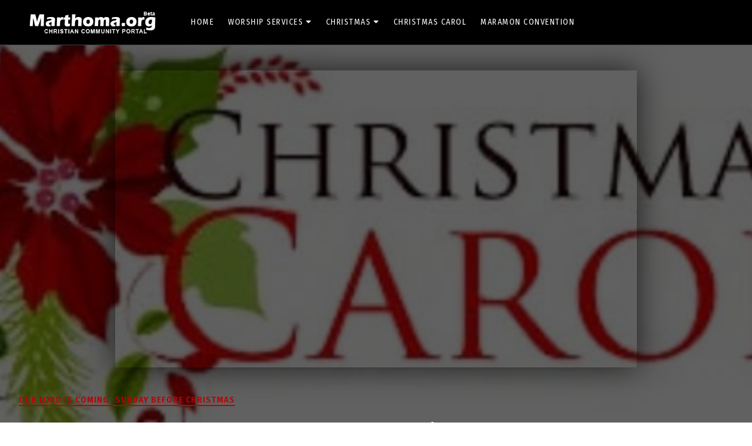

--- FILE ---
content_type: text/javascript; charset=UTF-8
request_url: https://christmas.marthoma.org/feeds/posts/default/-/Our%20Lord%20is%20Coming%20-Sunday%20before%20Christmas?alt=json-in-script&callback=related_results_labels_thumbs&max-results=8
body_size: 2005
content:
// API callback
related_results_labels_thumbs({"version":"1.0","encoding":"UTF-8","feed":{"xmlns":"http://www.w3.org/2005/Atom","xmlns$openSearch":"http://a9.com/-/spec/opensearchrss/1.0/","xmlns$blogger":"http://schemas.google.com/blogger/2008","xmlns$georss":"http://www.georss.org/georss","xmlns$gd":"http://schemas.google.com/g/2005","xmlns$thr":"http://purl.org/syndication/thread/1.0","id":{"$t":"tag:blogger.com,1999:blog-781713744549791675"},"updated":{"$t":"2025-04-23T18:10:07.664-07:00"},"category":[{"term":"Annunciation to Virgin Mary"},{"term":"Visitation of Virgin Mary to Elizabeth"},{"term":"Annunciation to Joseph"},{"term":"Our Lord is Coming -Sunday before Christmas"},{"term":"Annunciation to Zachariah-Unity Sunday"},{"term":"Birth of John the Baptist - Bible Sunday"},{"term":"Feast of Nativity-Birth of the Saviour"},{"term":"The Glorious Coming of our Lord"},{"term":"Fall of Creation (127th Maramon Convention Ends)"},{"term":"“Glorious Divine Creation” 127th Maramon Convention Begins"},{"term":"Christmas"},{"term":"The Virgin Mary"},{"term":"CHOIR"}],"title":{"type":"text","$t":"Christmas-marthoma.org"},"subtitle":{"type":"html","$t":""},"link":[{"rel":"http://schemas.google.com/g/2005#feed","type":"application/atom+xml","href":"https:\/\/christmas.marthoma.org\/feeds\/posts\/default"},{"rel":"self","type":"application/atom+xml","href":"https:\/\/www.blogger.com\/feeds\/781713744549791675\/posts\/default\/-\/Our+Lord+is+Coming+-Sunday+before+Christmas?alt=json-in-script\u0026max-results=8"},{"rel":"alternate","type":"text/html","href":"https:\/\/christmas.marthoma.org\/search\/label\/Our%20Lord%20is%20Coming%20-Sunday%20before%20Christmas"},{"rel":"hub","href":"http://pubsubhubbub.appspot.com/"},{"rel":"next","type":"application/atom+xml","href":"https:\/\/www.blogger.com\/feeds\/781713744549791675\/posts\/default\/-\/Our+Lord+is+Coming+-Sunday+before+Christmas\/-\/Our+Lord+is+Coming+-Sunday+before+Christmas?alt=json-in-script\u0026start-index=9\u0026max-results=8"}],"author":[{"name":{"$t":"Marthoma.org Videos"},"uri":{"$t":"http:\/\/www.blogger.com\/profile\/14018563761785135545"},"email":{"$t":"noreply@blogger.com"},"gd$image":{"rel":"http://schemas.google.com/g/2005#thumbnail","width":"16","height":"16","src":"https:\/\/img1.blogblog.com\/img\/b16-rounded.gif"}}],"generator":{"version":"7.00","uri":"http://www.blogger.com","$t":"Blogger"},"openSearch$totalResults":{"$t":"37"},"openSearch$startIndex":{"$t":"1"},"openSearch$itemsPerPage":{"$t":"8"},"entry":[{"id":{"$t":"tag:blogger.com,1999:blog-781713744549791675.post-5961080480363501325"},"published":{"$t":"2021-12-19T23:13:00.003-08:00"},"updated":{"$t":"2021-12-19T23:13:56.352-08:00"},"category":[{"scheme":"http://www.blogger.com/atom/ns#","term":"Our Lord is Coming -Sunday before Christmas"}],"title":{"type":"text","$t":"MOST REV. DR. THEODOSIUS MAR THOMA METROPOLITAN"},"content":{"type":"html","$t":"\u003Ciframe width=\"560\" height=\"315\" src=\"https:\/\/www.youtube.com\/embed\/3wgrhRwTJOM\" title=\"YouTube video player\" frameborder=\"0\" allow=\"accelerometer; autoplay; clipboard-write; encrypted-media; gyroscope; picture-in-picture\" allowfullscreen\u003E\u003C\/iframe\u003E\nDec 19, 2021"},"link":[{"rel":"edit","type":"application/atom+xml","href":"https:\/\/www.blogger.com\/feeds\/781713744549791675\/posts\/default\/5961080480363501325"},{"rel":"self","type":"application/atom+xml","href":"https:\/\/www.blogger.com\/feeds\/781713744549791675\/posts\/default\/5961080480363501325"},{"rel":"alternate","type":"text/html","href":"https:\/\/christmas.marthoma.org\/2021\/12\/most-rev-dr-theodosius-mar-thoma_19.html","title":"MOST REV. DR. THEODOSIUS MAR THOMA METROPOLITAN"}],"author":[{"name":{"$t":"Marthoma.org Videos"},"uri":{"$t":"http:\/\/www.blogger.com\/profile\/14018563761785135545"},"email":{"$t":"noreply@blogger.com"},"gd$image":{"rel":"http://schemas.google.com/g/2005#thumbnail","width":"16","height":"16","src":"https:\/\/img1.blogblog.com\/img\/b16-rounded.gif"}}],"media$thumbnail":{"xmlns$media":"http://search.yahoo.com/mrss/","url":"https:\/\/img.youtube.com\/vi\/3wgrhRwTJOM\/default.jpg","height":"72","width":"72"}},{"id":{"$t":"tag:blogger.com,1999:blog-781713744549791675.post-1980916765213850351"},"published":{"$t":"2021-12-19T22:55:00.005-08:00"},"updated":{"$t":"2021-12-24T02:54:09.300-08:00"},"category":[{"scheme":"http://www.blogger.com/atom/ns#","term":"Christmas"},{"scheme":"http://www.blogger.com/atom/ns#","term":"Our Lord is Coming -Sunday before Christmas"}],"title":{"type":"text","$t":"MTC Bhilai"},"content":{"type":"html","$t":"\u003Ciframe width=\"560\" height=\"315\" src=\"https:\/\/www.youtube.com\/embed\/0Q4WwbQWUmc\" title=\"YouTube video player\" frameborder=\"0\" allow=\"accelerometer; autoplay; clipboard-write; encrypted-media; gyroscope; picture-in-picture\" allowfullscreen\u003E\u003C\/iframe\u003E\n19\/Dec\/2021"},"link":[{"rel":"edit","type":"application/atom+xml","href":"https:\/\/www.blogger.com\/feeds\/781713744549791675\/posts\/default\/1980916765213850351"},{"rel":"self","type":"application/atom+xml","href":"https:\/\/www.blogger.com\/feeds\/781713744549791675\/posts\/default\/1980916765213850351"},{"rel":"alternate","type":"text/html","href":"https:\/\/christmas.marthoma.org\/2021\/12\/mtc-bhilai.html","title":"MTC Bhilai"}],"author":[{"name":{"$t":"Marthoma.org Videos"},"uri":{"$t":"http:\/\/www.blogger.com\/profile\/14018563761785135545"},"email":{"$t":"noreply@blogger.com"},"gd$image":{"rel":"http://schemas.google.com/g/2005#thumbnail","width":"16","height":"16","src":"https:\/\/img1.blogblog.com\/img\/b16-rounded.gif"}}],"media$thumbnail":{"xmlns$media":"http://search.yahoo.com/mrss/","url":"https:\/\/img.youtube.com\/vi\/0Q4WwbQWUmc\/default.jpg","height":"72","width":"72"}},{"id":{"$t":"tag:blogger.com,1999:blog-781713744549791675.post-5231196571691880439"},"published":{"$t":"2021-12-19T22:52:00.005-08:00"},"updated":{"$t":"2021-12-19T22:52:24.464-08:00"},"category":[{"scheme":"http://www.blogger.com/atom/ns#","term":"Our Lord is Coming -Sunday before Christmas"}],"title":{"type":"text","$t":"ST. MATHEWS MAR THOMA CHURCH TORONTO."},"content":{"type":"html","$t":"\u003Ciframe width=\"560\" height=\"315\" src=\"https:\/\/www.youtube.com\/embed\/lCP-OfDvl_Y\" title=\"YouTube video player\" frameborder=\"0\" allow=\"accelerometer; autoplay; clipboard-write; encrypted-media; gyroscope; picture-in-picture\" allowfullscreen\u003E\u003C\/iframe\u003E\n19\/Dec\/2021"},"link":[{"rel":"edit","type":"application/atom+xml","href":"https:\/\/www.blogger.com\/feeds\/781713744549791675\/posts\/default\/5231196571691880439"},{"rel":"self","type":"application/atom+xml","href":"https:\/\/www.blogger.com\/feeds\/781713744549791675\/posts\/default\/5231196571691880439"},{"rel":"alternate","type":"text/html","href":"https:\/\/christmas.marthoma.org\/2021\/12\/st-mathews-mar-thoma-church-toronto_19.html","title":"ST. MATHEWS MAR THOMA CHURCH TORONTO."}],"author":[{"name":{"$t":"Marthoma.org Videos"},"uri":{"$t":"http:\/\/www.blogger.com\/profile\/14018563761785135545"},"email":{"$t":"noreply@blogger.com"},"gd$image":{"rel":"http://schemas.google.com/g/2005#thumbnail","width":"16","height":"16","src":"https:\/\/img1.blogblog.com\/img\/b16-rounded.gif"}}],"media$thumbnail":{"xmlns$media":"http://search.yahoo.com/mrss/","url":"https:\/\/img.youtube.com\/vi\/lCP-OfDvl_Y\/default.jpg","height":"72","width":"72"}},{"id":{"$t":"tag:blogger.com,1999:blog-781713744549791675.post-2491146908156008246"},"published":{"$t":"2021-12-19T22:50:00.002-08:00"},"updated":{"$t":"2021-12-19T22:50:29.974-08:00"},"category":[{"scheme":"http://www.blogger.com/atom/ns#","term":"Our Lord is Coming -Sunday before Christmas"}],"title":{"type":"text","$t":"Ebenezer MarThoma Church, Peroorkada"},"content":{"type":"html","$t":"\u003Ciframe width=\"560\" height=\"315\" src=\"https:\/\/www.youtube.com\/embed\/PSj9gtXroRo\" title=\"YouTube video player\" frameborder=\"0\" allow=\"accelerometer; autoplay; clipboard-write; encrypted-media; gyroscope; picture-in-picture\" allowfullscreen\u003E\u003C\/iframe\u003E\n19\/Dec\/2021"},"link":[{"rel":"edit","type":"application/atom+xml","href":"https:\/\/www.blogger.com\/feeds\/781713744549791675\/posts\/default\/2491146908156008246"},{"rel":"self","type":"application/atom+xml","href":"https:\/\/www.blogger.com\/feeds\/781713744549791675\/posts\/default\/2491146908156008246"},{"rel":"alternate","type":"text/html","href":"https:\/\/christmas.marthoma.org\/2021\/12\/ebenezer-marthoma-church-peroorkada.html","title":"Ebenezer MarThoma Church, Peroorkada"}],"author":[{"name":{"$t":"Marthoma.org Videos"},"uri":{"$t":"http:\/\/www.blogger.com\/profile\/14018563761785135545"},"email":{"$t":"noreply@blogger.com"},"gd$image":{"rel":"http://schemas.google.com/g/2005#thumbnail","width":"16","height":"16","src":"https:\/\/img1.blogblog.com\/img\/b16-rounded.gif"}}],"media$thumbnail":{"xmlns$media":"http://search.yahoo.com/mrss/","url":"https:\/\/img.youtube.com\/vi\/PSj9gtXroRo\/default.jpg","height":"72","width":"72"}},{"id":{"$t":"tag:blogger.com,1999:blog-781713744549791675.post-3882365846539616250"},"published":{"$t":"2021-12-19T22:48:00.003-08:00"},"updated":{"$t":"2021-12-19T22:48:30.067-08:00"},"category":[{"scheme":"http://www.blogger.com/atom/ns#","term":"Our Lord is Coming -Sunday before Christmas"}],"title":{"type":"text","$t":"St. Pauls Mar Thoma Church, Vashi"},"content":{"type":"html","$t":"\u003Ciframe width=\"560\" height=\"315\" src=\"https:\/\/www.youtube.com\/embed\/tdJRf5zvcTU\" title=\"YouTube video player\" frameborder=\"0\" allow=\"accelerometer; autoplay; clipboard-write; encrypted-media; gyroscope; picture-in-picture\" allowfullscreen\u003E\u003C\/iframe\u003E\n19\/Dec\/2021"},"link":[{"rel":"edit","type":"application/atom+xml","href":"https:\/\/www.blogger.com\/feeds\/781713744549791675\/posts\/default\/3882365846539616250"},{"rel":"self","type":"application/atom+xml","href":"https:\/\/www.blogger.com\/feeds\/781713744549791675\/posts\/default\/3882365846539616250"},{"rel":"alternate","type":"text/html","href":"https:\/\/christmas.marthoma.org\/2021\/12\/st-pauls-mar-thoma-church-vashi.html","title":"St. Pauls Mar Thoma Church, Vashi"}],"author":[{"name":{"$t":"Marthoma.org Videos"},"uri":{"$t":"http:\/\/www.blogger.com\/profile\/14018563761785135545"},"email":{"$t":"noreply@blogger.com"},"gd$image":{"rel":"http://schemas.google.com/g/2005#thumbnail","width":"16","height":"16","src":"https:\/\/img1.blogblog.com\/img\/b16-rounded.gif"}}],"media$thumbnail":{"xmlns$media":"http://search.yahoo.com/mrss/","url":"https:\/\/img.youtube.com\/vi\/tdJRf5zvcTU\/default.jpg","height":"72","width":"72"}},{"id":{"$t":"tag:blogger.com,1999:blog-781713744549791675.post-8840827999517824453"},"published":{"$t":"2021-12-19T22:46:00.003-08:00"},"updated":{"$t":"2021-12-19T22:46:26.345-08:00"},"category":[{"scheme":"http://www.blogger.com/atom/ns#","term":"Our Lord is Coming -Sunday before Christmas"}],"title":{"type":"text","$t":"CHRISTOS MAR THOMA CHURCH, MULUND"},"content":{"type":"html","$t":"\u003Ciframe width=\"560\" height=\"315\" src=\"https:\/\/www.youtube.com\/embed\/tfu-wE_eYlg\" title=\"YouTube video player\" frameborder=\"0\" allow=\"accelerometer; autoplay; clipboard-write; encrypted-media; gyroscope; picture-in-picture\" allowfullscreen\u003E\u003C\/iframe\u003E\n19\/Dec\/2021"},"link":[{"rel":"edit","type":"application/atom+xml","href":"https:\/\/www.blogger.com\/feeds\/781713744549791675\/posts\/default\/8840827999517824453"},{"rel":"self","type":"application/atom+xml","href":"https:\/\/www.blogger.com\/feeds\/781713744549791675\/posts\/default\/8840827999517824453"},{"rel":"alternate","type":"text/html","href":"https:\/\/christmas.marthoma.org\/2021\/12\/christos-mar-thoma-church-mulund_32.html","title":"CHRISTOS MAR THOMA CHURCH, MULUND"}],"author":[{"name":{"$t":"Marthoma.org Videos"},"uri":{"$t":"http:\/\/www.blogger.com\/profile\/14018563761785135545"},"email":{"$t":"noreply@blogger.com"},"gd$image":{"rel":"http://schemas.google.com/g/2005#thumbnail","width":"16","height":"16","src":"https:\/\/img1.blogblog.com\/img\/b16-rounded.gif"}}],"media$thumbnail":{"xmlns$media":"http://search.yahoo.com/mrss/","url":"https:\/\/img.youtube.com\/vi\/tfu-wE_eYlg\/default.jpg","height":"72","width":"72"}},{"id":{"$t":"tag:blogger.com,1999:blog-781713744549791675.post-3591666625763904886"},"published":{"$t":"2021-12-19T22:45:00.002-08:00"},"updated":{"$t":"2021-12-19T22:45:08.903-08:00"},"category":[{"scheme":"http://www.blogger.com/atom/ns#","term":"Our Lord is Coming -Sunday before Christmas"}],"title":{"type":"text","$t":"St. George Mar Thoma Church Fort Kochi"},"content":{"type":"html","$t":"\u003Ciframe width=\"560\" height=\"315\" src=\"https:\/\/www.youtube.com\/embed\/BVXUJJNgAvc\" title=\"YouTube video player\" frameborder=\"0\" allow=\"accelerometer; autoplay; clipboard-write; encrypted-media; gyroscope; picture-in-picture\" allowfullscreen\u003E\u003C\/iframe\u003E\n19\/Dec\/2021"},"link":[{"rel":"edit","type":"application/atom+xml","href":"https:\/\/www.blogger.com\/feeds\/781713744549791675\/posts\/default\/3591666625763904886"},{"rel":"self","type":"application/atom+xml","href":"https:\/\/www.blogger.com\/feeds\/781713744549791675\/posts\/default\/3591666625763904886"},{"rel":"alternate","type":"text/html","href":"https:\/\/christmas.marthoma.org\/2021\/12\/st-george-mar-thoma-church-fort-kochi.html","title":"St. George Mar Thoma Church Fort Kochi"}],"author":[{"name":{"$t":"Marthoma.org Videos"},"uri":{"$t":"http:\/\/www.blogger.com\/profile\/14018563761785135545"},"email":{"$t":"noreply@blogger.com"},"gd$image":{"rel":"http://schemas.google.com/g/2005#thumbnail","width":"16","height":"16","src":"https:\/\/img1.blogblog.com\/img\/b16-rounded.gif"}}],"media$thumbnail":{"xmlns$media":"http://search.yahoo.com/mrss/","url":"https:\/\/img.youtube.com\/vi\/BVXUJJNgAvc\/default.jpg","height":"72","width":"72"}},{"id":{"$t":"tag:blogger.com,1999:blog-781713744549791675.post-7976265293870215940"},"published":{"$t":"2021-12-19T22:43:00.002-08:00"},"updated":{"$t":"2021-12-19T22:43:21.860-08:00"},"category":[{"scheme":"http://www.blogger.com/atom/ns#","term":"Our Lord is Coming -Sunday before Christmas"}],"title":{"type":"text","$t":"St. Thomas Mar Thoma Syrian Church"},"content":{"type":"html","$t":"\u003Ciframe width=\"560\" height=\"315\" src=\"https:\/\/www.youtube.com\/embed\/VK77p2YMcGQ\" title=\"YouTube video player\" frameborder=\"0\" allow=\"accelerometer; autoplay; clipboard-write; encrypted-media; gyroscope; picture-in-picture\" allowfullscreen\u003E\u003C\/iframe\u003E\n19\/Dec\/2021"},"link":[{"rel":"edit","type":"application/atom+xml","href":"https:\/\/www.blogger.com\/feeds\/781713744549791675\/posts\/default\/7976265293870215940"},{"rel":"self","type":"application/atom+xml","href":"https:\/\/www.blogger.com\/feeds\/781713744549791675\/posts\/default\/7976265293870215940"},{"rel":"alternate","type":"text/html","href":"https:\/\/christmas.marthoma.org\/2021\/12\/st-thomas-mar-thoma-syrian-church_19.html","title":"St. Thomas Mar Thoma Syrian Church"}],"author":[{"name":{"$t":"Marthoma.org Videos"},"uri":{"$t":"http:\/\/www.blogger.com\/profile\/14018563761785135545"},"email":{"$t":"noreply@blogger.com"},"gd$image":{"rel":"http://schemas.google.com/g/2005#thumbnail","width":"16","height":"16","src":"https:\/\/img1.blogblog.com\/img\/b16-rounded.gif"}}],"media$thumbnail":{"xmlns$media":"http://search.yahoo.com/mrss/","url":"https:\/\/img.youtube.com\/vi\/VK77p2YMcGQ\/default.jpg","height":"72","width":"72"}}]}});